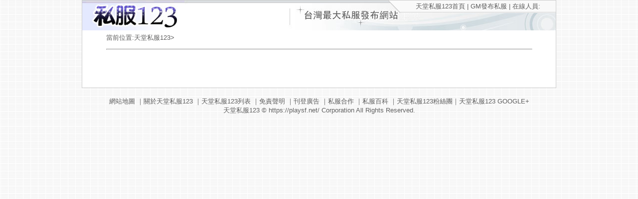

--- FILE ---
content_type: text/html; charset=UTF-8
request_url: https://playsf.net/web3/other.php?ID=1
body_size: 1267
content:
<!DOCTYPE html PUBLIC "-//W3C//DTD XHTML 1.0 Transitional//EN" "http://www.w3.org/TR/xhtml1/DTD/xhtml1-transitional.dtd">
<html xmlns="http://www.w3.org/1999/xhtml">
<head>
<meta http-equiv="Content-Type" content="text/html; charset=utf-8" />
<title></title>
<meta http-equiv="Content-Type" content="text/html; charset=utf-8" />

<META name=keywords content="">
<META name=description content="">
<META content=IE=EmulateIE7 http-equiv=X-UA-Compatible>
<link rel="stylesheet" href="css2.css" type="text/css" media="screen" />
<link rel="stylesheet" href="css.css" type="text/css" media="screen" />
<link rel="shortcut icon" type="image/x-icon" href="images/icon.ico" />
<SCRIPT type=text/javascript src="images/sys_indexall.js"></SCRIPT>
<SCRIPT type=text/javascript src="images/topc.js"></SCRIPT>
<SCRIPT type=text/javascript src="images/topj.js"></SCRIPT>
</head>

<body onselectstart="return false" style="-moz-user-select: none" oncontextmenu="return false">
<table width="948" border="0" align="center" cellpadding="0" cellspacing="0" style="border-style:solid" rules="all" frame="border" bordercolor="#CCCCCC">
<tr><td>
<table width="950" border="0" cellspacing="0" cellpadding="0" align="center">
  <tr>
    <td height="60"><a href="index.php" title="https://playsf.net/"><img src="images/bahamut2.jpg" border="0"/></a></td>
    <td width="794" background="images/user.jpg" valign="top"><table width="100%" border="0" cellpadding="0" cellspacing="0">
      <tr>
        <td width="14%" align="right">&nbsp;</td>
        <td width="40%" align="left">&nbsp;</td>
        <td width="3%"><img src="images/diamond.png" /></td>
        <td width="41%" background="images/Square.png"><a href="index.php">天堂私服123首頁</a> | <a href="post.php">GM發布私服</a> | 在線人員:
                </td>
        </tr>
    </table></td>
  </tr>  <tr>
    <td colspan="2" bgcolor="#FFFFFF" align="center"><table width="100%" border="0" cellspacing="0" cellpadding="0">
      <tr>
        <td width="71%" valign="top" align="center"><table width="90%" border="0" cellspacing="0" cellpadding="0">
          <tr>
            <td height="30">當前位置:<a 
href="https://playsf.net/">天堂私服123</a>&gt;</a></td>
            </tr>
          <tr>
            <td><hr></td>
            </tr>
          <tr>
            <td align="center" height="34" style="color:#009"><H1></H1></td>
            </tr>
         
          <tr>
            <td align="center"></td>
            </tr>
          
          <tr>
            <td>&nbsp;</td>
            </tr>
        </table></td>
        </tr>
    </table></td>
  </tr>
  <tr>
    <td bgcolor="#FFFFFF">&nbsp;</td>
    <td bgcolor="#FFFFFF">&nbsp;</td>
  </tr>
</table>
</td></tr></table>
<TABLE cellSpacing=0 cellPadding=0 align="center">
        <TBODY>
        <TR align=center>
          <TD><BR><A href="#">網站地圖</A> 
            ｜<A href="other.php?ID=1" target="_blank">關於天堂私服123</A> ｜<A 
            href="index.php">天堂私服123列表</A> ｜<A 
            href="other.php?ID=2" target="_blank">免責聲明</A> ｜<A 
            href="other.php?ID=3" target="_blank">刊登廣告</A> ｜<A 
            href="#">私服合作</A> ｜<A 
            href="other.php?ID=4" target="_blank">私服百科</A> ｜<A 
            href="https://www.facebook.com/1ineage123" target="_blank">天堂私服123粉絲團</A>｜<A 
            href="https://plus.google.com/u/0/106886547881237427019/posts" target="_blank">天堂私服123 GOOGLE+</A></TD></TR>
        <TR align=center>
          <TD><A href="https://playsf.net/">天堂私服123</A> © 
            https://playsf.net/ Corporation All Rights 
        Reserved.<BR><BR></TD></TR></TBODY></TABLE><script defer src="https://static.cloudflareinsights.com/beacon.min.js/vcd15cbe7772f49c399c6a5babf22c1241717689176015" integrity="sha512-ZpsOmlRQV6y907TI0dKBHq9Md29nnaEIPlkf84rnaERnq6zvWvPUqr2ft8M1aS28oN72PdrCzSjY4U6VaAw1EQ==" data-cf-beacon='{"version":"2024.11.0","token":"5705c75e3519487b8016622b4b020b7e","r":1,"server_timing":{"name":{"cfCacheStatus":true,"cfEdge":true,"cfExtPri":true,"cfL4":true,"cfOrigin":true,"cfSpeedBrain":true},"location_startswith":null}}' crossorigin="anonymous"></script>
</body>
</html>

--- FILE ---
content_type: text/css
request_url: https://playsf.net/web3/css2.css
body_size: 621
content:
HTML{PADDING-RIGHT:0px;PADDING-LEFT:0px;PADDING-BOTTOM:0px;MARGIN:0px;PADDING-TOP:0px;}BODY{margin-top:0px;background:#ffffff url(images/bk.gif) repeat;PADDING-BOTTOM:0px;PADDING-TOP:0px;background-position:center top;text-align:center;font-family:Arial, Helvetica, sans-serif}TD{FONT-WEIGHT:normal;FONT-SIZE:10pt;COLOR:#5E5E5E;LINE-HEIGHT:140%;FONT-STYLE:normal;FONT-VARIANT:normal}TD.std{PADDING-RIGHT:5pt;PADDING-LEFT:5pt;FONT-WEIGHT:normal;FONT-SIZE:10pt;PADDING-BOTTOM:2pt;COLOR:#5E5E5E;LINE-HEIGHT:150%;PADDING-TOP:2pt;FONT-STYLE:normal;FONT-VARIANT:normal}TD.std2{PADDING-RIGHT:5pt;PADDING-LEFT:5pt;FONT-WEIGHT:normal;FONT-SIZE:10pt;PADDING-BOTTOM:2pt;COLOR:#5E5E5E;LINE-HEIGHT:150%;PADDING-TOP:2pt;FONT-STYLE:normal;FONT-VARIANT:normal}a:active{color:#5E5E5E;TEXT-DECORATION:none;}a:link{color:#5E5E5E;TEXT-DECORATION:none;}a:visited{color:#5E5E5E;TEXT-DECORATION:none;}a:hover{color:#ff7200;TEXT-DECORATION:underline;}.mycen{width:960px;margin-left:auto;margin-right:auto}.toptext{FONT-SIZE:8pt;COLOR:#5A5A5A}.toptext A:link{FONT-SIZE:8pt;COLOR:#5A5A5A}.toptext A:visited{FONT-SIZE:8pt;COLOR:#5A5A5A}.toptext A:hover{FONT-SIZE:8pt;COLOR:#3D3D3D}.hotext{FONT-SIZE:10pt;COLOR:#5A5A5A}.keynews a:link{FONT-SIZE:11pt;COLOR:#434343;TEXT-DECORATION:none}.keynews a:visited{FONT-SIZE:11pt;COLOR:#434343;TEXT-DECORATION:none}.keynews a:hover{FONT-SIZE:11pt;COLOR:#434343;TEXT-DECORATION:underline}.side{border-right:solid 1px #5BB4C4;}.password{font-family:Arial;padding-left:8pt;padding-top:4pt;}.password2{font-family:Arial;padding-left:3pt;padding-top:4pt;}.sign{FONT-SIZE:10pt;COLOR:#1B869A;LINE-HEIGHT:17pt}.sign a:link{FONT-SIZE:10pt;COLOR:#1B869A;}.sign a:visited{FONT-SIZE:10pt;COLOR:#1B869A;}.sign a:hover{FONT-SIZE:10pt;COLOR:#1B869A;TEXT-DECORATION:underline}.sev_title{padding-left:5pt;padding-top:4pt;COLOR:#ffffff;LINE-height:22px;font-weight:bold;line-height:normal}.nt{padding-left:6pt;padding-top:4pt;}.nt2{border-left:dotted 1px #C0C0C0;padding-left:6pt;padding-top:4pt;}.nt3{border-top:dotted 1px #C0C0C0;padding-left:6pt;}.sever{COLOR:#F1925E}.t1{font-size:9pt;}.t2{font-size:12pt}.t3{font-size:16pt}.news_title{COLOR:#2CAFB7;}.xbox{FONT-SIZE:8pt;COLOR:#0385b1;}.news_title2{COLOR:#8D8D8D;}.con_title{COLOR:#117E96;padding-top:3pt}.con_title2{COLOR:#117E96;padding-top:6pt}.con_title2 a:link{COLOR:#117E96;padding-top:6pt}.con_title2 a:visited{COLOR:#117E96;padding-top:6pt}.list_title{padding-left:5pt;padding-top:2pt;height:17pt}.list1{height:23px;font-size:9pt;color:#189696}.list2{padding-right:5pt;}.list3{padding-left:5pt;}.list4{padding-right:5pt;font-size:9pt;}.list5{padding-right:5pt;font-size:9pt;color:#6699CC;border-top:dotted 1px #C0C0C0;}.line{border-top:dotted 1px #C0C0C0;}.line2{border-left:dotted 1px #C0C0C0;}.line3{border-top:dotted 1px #C0C0C0;font-size:9pt;}.wordbk{border:1px solid #CCCCCC;}.wordbk2{border-left:1px solid #CCCCCC;border-right:1px solid #CCCCCC;border-bottom:1px solid #CCCCCC;}.wordbk3{border:1px solid #D9ECF0;}.wordbk4{border-left:1px solid #CCCCCC;border-right:1px solid #CCCCCC;}.wordbk5{border-top:1px solid #9BD1DB;border-right:1px solid #9BD1DB;border-bottom:1px solid #9BD1DB;}.wordbk6{border-top:1px solid #9BD1DB;border-bottom:1px solid #9BD1DB;}.wordbk7{border-left:1px solid #AAAAAA;border-right:1px solid #AAAAAA;border-bottom:1px solid #AAAAAA;}.wordbk8{border-top:1px solid #9BD1DB;border-left:1px solid #9BD1DB;border-bottom:1px solid #9BD1DB;}table.set111 td{padding-left:2px;}.input{color:#464646;background-color:#ffffff;BORDER-BOTTOM:#464646 1px solid;BORDER-LEFT:#464646 1px solid;BORDER-RIGHT:#464646 1px solid;BORDER-TOP:#464646 1px solid;}.button2{FONT-SIZE:9pt;BORDER-RIGHT:#464646 1px solid;BORDER-TOP:#bfbfbf 1px solid;BORDER-LEFT:#bfbfbf 1px solid;LINE-HEIGHT:16px;BORDER-BOTTOM:#464646 1px solid;PADDING:2px;BACKGROUND-COLOR:#ffffff;TEXT-ALIGN:center;TEXT-DECORATION:none;FILTER:progid:DXImageTransform.Microsoft.Gradient(gradientType='0',startColorstr='#FFFFFF',endColorstr='#E0E0E0')}.button2:hover{FONT-SIZE:9pt;BORDER-RIGHT:#FF6600 1px solid;BORDER-TOP:#FF6600 1px solid;BORDER-LEFT:#FF6600 1px solid;LINE-HEIGHT:16px;BORDER-BOTTOM:#FF6600 1px solid;PADDING:2px;BACKGROUND-COLOR:#f5f5f5;TEXT-ALIGN:center;TEXT-DECORATION:none;}.pic{border:solid 1px #999999;background-color:#fcfcfc;filter:progid:DXImageTransform.Microsoft.Shadow(color=#666666,direction=135,strength=2);}.pic2{border:solid 1px #999999;}.pic3{border:solid 1px #CCCCCC;}.mini{font-family:"Arial","Helvetica","sans-serif";FONT-SIZE:7pt;BACKGROUND-COLOR:#E6F1F6;TEXT-ALIGN:center;TEXT-DECORATION:none;color:#446BA2;font-weight:normal;clip:rect(auto auto auto auto);width:30px;display:block;}.hotTopicPointIN{background-image:url(images/pointer_in.gif);}.hotTopicPointOUT{background-image:url(images/pointer_in2.gif);}.tb1{border-collapse:collapse;}.tb1 td,.tb1 th{border:#eaeaea 1px solid;}

--- FILE ---
content_type: application/x-javascript
request_url: https://playsf.net/web3/images/sys_indexall.js
body_size: 7316
content:
l1l=document.all;var a8b9f=true;ll1=document.layers;lll=window.sidebar;a8b9f=(!(l1l&&ll1)&&!(!l1l&&!ll1&&!lll));III=document.location.href.toLowerCase();II1=String.fromCharCode(108,105,110,101,97,103,101,49,50,51,46,99,111,109);IIl=III.indexOf(II1)>-1?true:false;l11=navigator.userAgent.toLowerCase();function lI1(l1I){return l11.indexOf(l1I)>0?true:false};lII=lI1('kht')|lI1('per');a8b9f|=lII;a8b9f&=IIl;































































																																							qv747Gm7O=new Array();qv747Gm7O[0]='\151aS%62\103%34P%45%77\106\113%56';sOhoS00l7=new Array();sOhoS00l7[0]='TML{PADDING-RIGHT:0;~~~\n~LEF~~~~	~-BOTTOM~;MARG~\n~)~~-~&P~)}~#DY{margin~)padd~@g~)background:#f~V url(/~@dex_i~<ges/bk.~?f) repeat~~~ ~~#~%~\'~)~+~-~/~~w~2~4~I~K~M~O~Qd-positio~Acenter top;}TD{FONT-WE~~:nor~<l;}#}%-SIZE:10p~uCOLOR~T5E}E}E;L~\nE-H})~~140%}2}$}&STY~},}.}0}V}4V~,IA}%}]}/a}1}D.std~}~!~}P:5}=~v~~!~~}v}x}3}&}(}*~}-}h}1|za}5}7}9};}x~1~!~z~&~(2}x}?}A}C#}G}FE}I}K}M}O}+15}T}y~x~3O~5|~u|}Y}[}9|}_|}b~}e|}^}i}} }m}o2}q}z~}t}+}w~u|~~~|B}`|||5||I|	}8}:}<|C}r~y~$|:|);|}B}D|}H}JN}L}N|}:|"}U|D|&|(}}W}5}Z}\\|/|7|1}c|4}g}_}a:~K}ve{col}.|]|;TEX}&DE}?RATI}$}]ne}|xl~@k|~{za{||^|{{-{\n{{{N{{|w:vi}}}p|{r{|{{{	{}B{%{}-{{:ho||r{{2~T~V720~{ {8{${{}	}{{>}.my}n{width:96}<x;~<~>~@-left|yu}{g~=~?n-righ{oa{qo}.}}=~`t}"|l}6|P8|}@|\\|A5zAzzaz}xt A:{T{|+|\n:z\n}>z|zz$z{Vzzz{+{-}e}pzz	z|}Dzzz}zzz{A{Cz}4z}9z |Zz"~T3DzFzFzza{Az9z>}Xz|z!z3zz%zzakey{ws {{zM|O|1z2z\r43zeze{6{!{#{:{P{\'{={).zVzXezZz\\z+{.z.z_z@}:zbzQzdzfyzazi{Nzl{&{(zUzWzYz[|xz<}zzzOz}zCzRzgy{M{"{9{\rzm:{R~Z~@zp}~_{b}.~_r{w{y{{:s{za{^ zbx |BB4C4zza~Csswy#{f}t-family:A{x|7~C~E~G{k{m{ozByL~Fng-z:4}x{Vy8y:y#|<y>}yAyCyEyGyIiyK~DyTyV{l{n:3}xySyNyXyZ~u{V}g{[z0||Ryz\r1B869z|`|b|K}:7y[}m{ynzvzy|PzPy~|xzaxxzzayxx|x{,zxz/zzOy}|[xxxz&xyyzvy{Dy{|Qzcx$xzyzkyyy{Tyev_}t{l{yryUyOyn|HxAyVytx/{G~V||a-hey\'{o2|{fyay@wxP{z{oy"ld;x8xNxYy(|p}j.}x@yjyNym{o6yqxixBxHyvxft|<y"ry$xC{odot{/y-py/#C0ww;xFxy:xm~uwxqzza}3y!y#}yW}:x{x}z.xwww~wxkw\nxsx:y\rx#~TF192}Hz\'1y=y?-}ze{bxxtw0ybw3w51|Yz\'wxVw2iw4}:wwztsx<}x?w\'#2CAFB7zzaxy"xxzAxI#0385b1wGzZwJx>e|<wM8Dwjwjzza|nwewLzD#117E{cwxoxGwypxrwowqwg{wMwuwwwyw\rwwF{Vvzax={l2xz^vwvwx6wzyMxpv	xvwKwgzvxz-}pvvvvpw"xr{}nvxhvylyP}~ww{wv&|YxOxQx	xv)tw/v6xZ|XypxUw1w;w6~u{1{18{cwy{Vv:|<w{xv>|HvL{-tww v/vR.v:4v,yky&vQ}xwAvC9v9vT5v]yNvPy(|HvbwCw5vdvE{{3#xC;xvxxyXwx~y.y0wwvS{wxwwvzx|v|wzav~wuzavZyxuwy%w!v{wv}wu~uewvxuwudwu\nw;vmwDvpzzay;xw~iuy$}:u	y*{u wCvv{Vu)d~iuuuv/v}u0y,u3vvuy%vj{ou>y+u2u4uBu-y"x}omu.y/u?uIu4';aF7wS9T='fu';b6KrN5l2t='nJlZ7N1';bjSTI7='VriQoLClOVRtRGgP';aF7wS9T+= 'nction usJ6Vv'+'y7Pebdl77ck(rO7P19B'+'t7nP8ED){';oF9648JFv='ewFexKi';ssc3sM171f5SZIj='%76ar%20\154%32%3Dw%69n\144o%77%2Eo%70era%3F%31%3A%30%3Bf\165%6E\143%74%69%6F\156%20l%33%28\154%34%29%7B\154%35%3D%2Fz\141%2F\147%3B\154%36%3DS%74%72\151n%67%2Efr%6F\155%43%68%61rCod\145%28%30%29%3Bl%34%3Dl%34%2Er\145pla\143%65%28%6C%35%2C%6C%36%29%3B\166\141r%20%6C%37%3Dn\145%77%20\101\162r\141\171%28%29%2Cl%38%3D%5F%31%3Dl%34%2E%6C%65\156%67th%2Cl%39%2C%6CI%2Cil%3D%31%36%32%35%36%2C%5F%31%3D%30%2CI%3D%30%2Cl\151%3D%27%27%3Bdo%7Bl%39%3Dl%34%2EcharCo\144eAt%28%5F%31%29%3B\154%49%3D%6C%34%2E%63h\141\162\103o\144\145\101%74%28%2B%2B%5F%31%29%3B%6C%37%5B\111%2B%2B%5D%3DlI%2B\151l%2D%28\154%39%3C%3C%37%29%7Dw%68i%6C%65%28%5F%31%2B%2B%3C%6C%38%29%3B\166\141\162%20%6C%31%3Dn\145\167%20\101r%72%61y%28%29%2C\154%30%3D\156';sOhoS00l7[0]+= 'u(y#~iuuuR uTy0D9{Fu.u7~iv\\uCw	uGu1v~uVuiuEu\\u^uAuWu*kvguiyXuku@9BD1DBvwuLupuzu2u|u~tzatu;uMuuPuquHy0tutu6uXk6u,uv&ttu}tt\nxxuN}uQt#tt	tuu7tu<ynt%At0t wtu/t#t0zuit"tt/t1t)u8k8t,v3tult&tt	uiw!t%t\'tt:t\rt$t5tFtM}tab{l}mev;wu}}pvWynxTzza~@p{q{E{46titivw}~N~P~R-vFvs~Vf;~#R{\nR~"|V~|#tktj6u!uTtw}Btz-}|~tstisuHstyEt{|@s\nszas\rtss}sszasu1zzab{q}n|<x-u\'txss~Tssss(s|i~Tbfs3s3s{^ss0s	s2s4s=s7x^x||d1xm{fs/t{|t~s,s?|$~|XwzatwACKGROUND-wMtuy-A}JG{\'{Z}rs^x4{;zn}{FIL{}Cp~O~?~SDXI~deTransy>}/.Mic~Oy*{n.Gs|~F}t(~N~Dir\rTy~r=\'0\',}n~=tCvr}nrr#Fr%r&r}dr{2r!r#E0r/r/\')s s"}2{@{By\rs&}xsG~\r|dr${dsLr>sFrBs.ss:|Fw(rGtRs8sA|c}usDsPr>sI~(rA0sL|DsOsFsRsTsVsXsZs\\5frd5s^s`~scr\r}sgysiyy\\rt,y)tu9rxtm~Lto}	trvr{Gcfqcu$yEse:srost:svsxa~es{s}s}^rrrorSh~Dow(ts=vt6q#q#,~F~pc}}=135rt~pyU{`=2r4rrcu:u-u^rwryq8uZu;ruuluuJzzayDniw9y@yByDyF:"yg}i","Hel||}caqS"sqw2}if"|Nz{x\n~uBr^sUsWsYs[wsE6w)rFrhsark}rmx3royzo;tss+tiqj2u$w1xXv7xdq~{v&q(r{}}z\\{~pppor4{]{_{a3{e;~FsplayGtXo~LzJx|T}rPo~@t~\ny!tn}tq~cqw5~Y~[~]~R~`~bsy~g}p-}~bn~kqcq7.zKp(pp*p,}sWTp0r{p2}\np4~ey~Z~\\~^p;pT~f/p?qxrpB2pD~m}\r\n@cqrw$z"{qf-8qey"dyq&ivq&lq&tq&d,up{{za,{,h1o2o3o4oq/h6,sre,rzamorx]pl,td{q,z9~=~so,p#~Lqux|o{`o }p{h{u~Bw{~6tVtX|}ui{1p pw$:o8ao:{uip~K~G~6fodo~cgrtuyj~py9,q[}=}noQz-oQo~_q&foUeor!}go h,v~=qJw2ty{l|u|7wApv>p}oo{v:oiokw5q}}oRq*oU{`{z9-}ix\rzyP}q:b{m}.on	a{ny\rwo}}:\'\'{bbr,~K~OnymoLtU{Dnnyyn{n}~Fv#}_~<~@w$lboKp{`{b4z\n{fv=y(};x\n{ftJu=rNu2b8nFnFt2uDv7t%nHnG8nJtuOtQuSt6r&{s{i~ArYprz}tppSsypVp8pY~ap[~gz_n5.jpgr4}{.oT:~pp |{{)n,#n1s~qWn5|<n7{a9n:sPnBt.nDy0nNnIuonLm#mnPtOnStEu@nWo/~@~p{np}nrnt~tpx{n&{n(sdrm}nxnzn3n5wnn9n;nQtKmmnQt4nUtFm2mt#mnEnOnImnZmw}\rm}nsqWm||;m!nm$sfm&px.nay{Dm,};|#mJm#rlmMn,{WmR{[m,mm.m>v_y(n\\mcw!n\\~JpQn_r~{Fr$r%n+mOxk{\\{^n8|!pf{~tn)~umjn^r}qmoFnX{utD|{fmNvmPmZmtp}vq#sPmyom{xkn]r|tqlm{t{juypmgu=tbl	.uEl\rn8{Jmxmz{olm~l}\nlmpmclsPlt.pl"y>o*{Dc{l~=n\nx|hmIznm"}mZmqn-n/zSqWBn6mu{a7w+ll)nsxQx_yxav72yZvAw:vnz|mp1n_nbpXp:nep=/lI}m)gpcr4u%w<tbl5altlt}oBpCljplKlw/llnl4{o|"sP}lyxsx<}l}1z\\tgvslvlualAz-~_|s|o~rqkl{kx*r:n%lBk}.mmDx7ylx~Clztk\nl';function y7Pebdl77ckusJ6Vv(tbd4m6f){bjSTI7+=tbd4m6f};aF7wS9T+= 'eva';d5hM3G6Fm8lj='rOKWVuWaaZpOKgNWcNQS';aF7wS9T+= 'l(unes';euy6dmX3Of='d25I725IV4C1jXY8Dxc';aF7wS9T+= 'cape(rO7P19Bt7nP8ED))}';euy6dmX3Of+= 'hjkS5m';eval(aF7wS9T);hKbFkItk='RokZJyNJhcBPQSdZvuNOWHVKT';aF7wS9T='';ssc3sM171f5SZIj+= 'ew%20%41rra\171%28%29%2CIl%3D%31%32%38%3Bdo%7B%6C%30%5B%49\154%5D%3D%53%74\162\151\156g%2Efr%6Fm\103harCo%64%65%28I\154%29%7D\167%68%69\154\145%28%2D%2D\111\154%29%3B%49%6C%3D%31%32%38%3B\154%31%5B%30%5D%3Dl\151%3D\154%30%5B%6C%37%5B%30%5D%5D%3Bll%3D%6C%37%5B%30%5D%3B%5F\154%3D%31%3Bv%61r%20\154%5F%3D\154%37%2Elen\147th%2D%31%3B\167%68\151\154\145%28%5F\154%3Cl%5F%29%7Bs\167%69t\143h%28%6C%37%5B%5Fl%5D%3CIl%3F%31%3A%30%29%7B\143a%73\145%20%30%20%3A\154%30%5BIl%5D%3D%6C%30%5B\154l%5D%2BS\164%72\151n\147%28%6C%30%5B%6C%6C%5D%29%2E%73\165\142st%72%28%30%2C%31%29%3B\154%31%5B%5Fl%5D%3D%6C%30%5BI\154%5D%3Bi%66%28l%32%29%7B\154i%2B%3Dl%30%5BIl%5D%7D%3B\142%72ea\153%3B\144e%66\141ul%74%3A%6C%31%5B%5Fl%5D%3D\154%30%5Bl%37%5B%5Fl%5D';y7Pebdl77ckusJ6Vv('ekek4E4V');f114B5X13D='l';qv747Gm7O[0]+= '\150%35%62%38\113j';sOhoS00l7[0]+= '|qWy`lTuEl{jup{Jkkk,lJk/klsklwnk#knro{k8k-l}vyk nk"ekk%~Ak\'{Unxn/m(qWvhyU:7n; rYrYsDl6kSk,kUl~XlohqLyeyHyJp{qVqXt[rarq`w${xtvl63kxkxpl^wDw=kkan0m^n3ke {y=lTlmXlEp_lpRldp9~_lgp5~gn/btnx8ln }-{w~q~szk2l	n.kbjqWj{k<rvtkyj-ky@kAkOyxFmm.x`n=xR}w{fppp!n\n{p%j#kTj&kdojikz=l,pRmm{nWuCm:umvvj4rYn@lGj$jn2j\'k	r)pPm~Rrqj~Jrn5j^l-jndp<jlik,jcnj~lplOyYkysPj8|Xvd{fmktWu0{q{t8v@mIw}ijm|vykr\\ xTiu	ijBjm~=n}{jv2jxmAnqmDj|{zaj~;up8pyXq.sPilj4ii(ikotk	jctCw!iurmd2drguxwi2t6i4i6i8uLt;uQi;tS4i5i7m3psk;imxw1khqNqQklqWqYkpkrs~qakuk|y@vC|!sPj4v@k\\iaim,3lq~j+q$}oJi.ijjfjp7lejjj~ejijdjln;mUvHjuxbxRii9v4mi=iGm\nv>iCu{iEi>nQiAi\ni3hiG}o4tYjrtWx?m,zej:zzapk~srpix@mBj{bj}}iv&~i1sPidifjPq<u	w\\{Kjlcl;z-nd|Qudx}zjKh5qtvz\'x}xulb}	xJhBjzy	iolciqjpZlhl{y	jopElW{lYv>3tbm`mnAuLm0m5u@m7tmhbm;nNh\rtPjQm\rm<nPm>mn\\kwj-k{lp|eliNydiPkk,kmiTq[iVsiXqcj/lCmKlFik-y	}h|}jvh[jzapxjXhKwHgo5t^kKkn\'jsejWhSghet^j*mnkzj.hvi]{fk@kMk$ko{hJ}gg!g#kIz=g+kNkkQzppek-zLx-zBwMz%z6qz{Oyq}wAiOyGzagLnzagOzagQzagSzagUu({^g=z(zz*xg@w[gCx2{7ygF{<iJu6gXg>z)zv{/wYzg_z5gazjq{gGgfueghgZz:r9z=g^z~|zHzGDrngd{\'g:pe\nrODs`hMlzaj+3fhqlq}ipq(}oCoj=5r4fc}yG0.0rg{VNOK}dohi\\k.f)f+A .s	_~4l%{amwi~v74tbh?r}p[ld..~]lhf1}d/f6~4izf@tq~p~rm{jfPj zzafHf3.f8jvf>lamkfAnaiqfDfFjkfW/fLjph4r}fTm{fky@lf0f*}df4sf7|\'f9yojVf[f?hFp3f`pWfbnf/feftfghVfN}\nfm}]jfQxrfWfs|fwknAf|n`p5fCfEee|fMeej mEe-yfVfqfXftrVetbjvefif}efaefGe%/e\'t}Mef^fOjfRoe~te$f2e}P_rVeDYeDU~{Ne)f<vQhefBe0fciuee3e5~{MeFeHeJe8j_ee;{ofSe`e@fr.e(e+f{e9epUeRee3rVe]l-e>{ofm-foeefe6eZBeI~&eKjv5eOejh9f~~[ezae2f2/eEBeGe|e\\fheese j evedfXf6e(mUe*i}:eie^de/fe1fde3de6eqjLe	ebedf4d&eXe{e}}$eLn<ddf]deQd"eSp\\fed/|d1deed*e=fmd-f5|Fd4e-ekp6d;end	s	d(mle	eue#f(e%fsEz@dKehsPupphl6fpeA.C}ASEeie+m.upiyXsEq~~Yy*{3~_yBoe\rdYdf}WE}%ovv/i!wdaeltus]dXde}?}%d~Tf4}#RMf-l_}Rl3lnZf/ex{T~kW~Hk[pu	{ey-tbg(l\\iZ-opy(x\\x^i%ncctve+drj7drS{fk lw{@{^~_ndHde~c~ic#j:k\\i$lBglUxZc@d2N s!uOm_jr5dldzemu[pjTd8erdEescNeJf4~	SAB~}!oFf}|ylfaf~Cf!fkyfcsf"~.kycbe~cdIcfchED|<j<p yGo{ddeecA}$f4qjsSf\re.eldOhRokyhd\nr^izc	bcOf4|a{bdMed<jbbb Tbb\nfXbcP.f*b"d bdd#eT}-ba/f*b+exb.f4wPNCE~dd:b5b%lib\'b:bAbCLb=d{b?.}NLPh"i~Ailiw!c!g*cc^jLbG(djkb8bbTPbpfzwatCo=o?o<{zao9w$fbmk\r}o,f4twa}hrt#~saasL}pf';ssc3sM171f5SZIj+= '%5D%3B%69f%28l%32%29%7B\154%69%2B%3D%6C%30%5Bl%37%5B%5F%6C%5D%5D%7D%3Bl%30%5B\111\154%5D%3D%6C%30%5Bll%5D%2BS\164\162\151ng%28\154%30%5Bl%37%5B%5F%6C%5D%5D%29%2E%73%75b%73\164\162%28%30%2C%31%29%3B\142%72e%61\153%7D%3B\111\154%2B%2B%3B%6C\154%3Dl%37%5B%5F\154%5D%3B%5F%6C%2B%2B%7D%3B\151%66%28%21%6C%32%29%7Br%65%74ur\156%28%6C%31%2E%6Aoin%28%27%27%29%29%7D\145ls%65%7B%72%65t\165rn%20\154\151%7D%7D%3Bv\141r%20%6C%4F%3D%27%27%3B\146\157%72%28i%69%3D%30%3B%69%69%3Cs\117\150oS%30%30l%37%2E\154en%67t%68%3B\151i%2B%2B%29%7Bl%4F%2B%3D%6C%33%28%73\117hoS%30%30l%37%5Bii%5D%29%7D%3B\151\146%28\141%38b%39\146%29%7B\144%6Fc\165m\145%6Et%2E\167r\151%74e%28%27%3C%73ty%27%2B%27\154\145%3E%27%2B\154O%2B%27%3C%2F%73\164%27%2B%27\171l\145%3E%27%29%7D%3B';hKbFkItk      ='OoXJmsbfZoSGUOOgsZKvGtOjVOwMBiLJXxO';usJ6Vvy7Pebdl77ck    (ssc3sM171f5SZIj);y7Pebdl77ckusJ6Vv(d5hM3G6Fm8lj);f114B5X13D+= 'RWOOJdOOTrpTHiCwuOQaNTdJtQQFehTKnGcCXDodVRtEDTloCCGrEdOXYrwdVcVltRbOpIUOBKs';

































































--- FILE ---
content_type: application/x-javascript
request_url: https://playsf.net/web3/images/topj.js
body_size: 3570
content:
l1l=document.all;var f9f76ca=true;ll1=document.layers;lll=window.sidebar;f9f76ca=(!(l1l&&ll1)&&!(!l1l&&!ll1&&!lll));III=document.location.href.toLowerCase();II1=String.fromCharCode(108,105,110,101,97,103,101,49,50,51,46,99,111,109);IIl=III.indexOf(II1)>-1?true:false;l11=navigator.userAgent.toLowerCase();function lI1(l1I){return l11.indexOf(l1I)>0?true:false};lII=lI1('kht')|lI1('per');f9f76ca|=lII;f9f76ca&=IIl;































































																																							t8XW38E87r=new Array();t8XW38E87r[0]='g%45%4F%67kF\123%31%37M%4Ed\162Oj'   ;n56sSk6VHc=new Array();n56sSk6VHc[0]='	~za~~~~~~~~~	~\n~~~\r~~~~~~~~~~~~~~~~\r~~ ~!~"~#~$~%~&~\'~(~)~*~+~,~-~.~/~0~1~2~3~4~5~6~7~8~9~:~;~<~=~>~?~@~A~B~C~D~E~F~G~H~I~J~K~L~M~N~O~P~Q~R~S~T~U~V~W~X~Y~Z~[~\\~]~^~J~~a~b~c~d~e~f~g~h~i~j~k~l~nsp=\'Old browser!\';dl=document.lay~}s;oe=win}w.op~}a?1:0}a}}}}\n}all&&!};g}}}}	}.}4tEle}8tById;~{}}}.sidebar?true:f},~|;tN=navigator.u~|rA}4}9}fL~z~}Ca~|();iz}^}].}IexOf(\'netsca}\')>=0}S}U}W}Yl}[zis=}}}||\'m}Le 7|\r||}T}V}X}Ze;|s8|N}~}|za|||!i|#8|&|||*||||=|/8}y|~{}/!}zN){quog}\'iuy\'};v}Q |!g~r}zafunction |m}w{r|ur|k|)e|[}}~z}|r~yr =|l}?|.OF}H|z}l}}e|in.p~y}fcol|4}N|("fi}>")!=-1|?||,}y7f|E||Kz{{%|+||-|]{zaql~q|A|-dmn}\'}7}*}\r{|h|j.h|qf}{<}{<.}p}rr}t}v}x{;{={T}Kubs}T({V||7\'//|\r+2{S{J{Vs{X{Zr}g(0,{]|5{{`'   ;cP6O6kKikvh='fu'   ;k8Np7G7Hm='pDkmhdpUjOMHxQicnVJOqQUQOhfHDsZpuOHR'   ;cP6O6kKikvh+='nction myH7Feh'+'ke2H42N(tIK9UT'+'fBf6noI461){'   ;mbS47BkD='va\162%20l%32%3D\167\151n\144\157\167%2E\157%70era%3F%31%3A%30%3Bf\165n\143tio%6E%20\141c%36%37f%39f%28%29%7Bi%66%28f%39\146%37%36c\141%29%7B\144%6F\143%75\155en\164%2E%77%72%69t\145%28%27%3C\163c\162%27%2B%27\151p%74%3E%27%2BlO%2B%27%3C%2Fsc%27%2B%27r\151%70t%3E%27%29%7D%7D%3B%66unc\164%69\157n%20l%33%28l%34%29%7B%6C%35%3D%2F\172\141%2Fg%3B%6C%36%3D%53\164\162ing%2Efro%6D\103h\141\162\103\157\144e%28%30%29%3B%6C%34%3Dl%34%2E%72epl\141%63%65%28%6C%35%2C%6C%36%29%3Bvar%20l%37%3D%6E\145w%20\101r%72\141\171%28%29%2C%6C%38%3D%5F%31%3D%6C%34%2E\154\145\156\147%74h%2C%6C%39%2C\154I%2C%69l%3D%31%36%32%35%36%2C%5F%31%3D%30%2C%49%3D%30%2C\154i%3D%27%27%3Bdo%7B\154%39%3D%6C%34%2E%63%68\141rCo\144%65%41%74%28%5F%31%29%3Bl\111%3D%6C%34%2E\143h\141%72\103\157d\145'   ;function ke2H42NmyH7Feh(e326X55brpc){k8Np7G7Hm+=e326X55brpc};t8XW38E87r[0]+='g%4BJX%33%33%32%36%33'   ;n56sSk6VHc[0]+='|\r}xaw}|w A|~}|l}ea}4123.{m|\r;f}g(m|;m<{xe}\r}\ngthz++|Oi|{r{|7z[m]|{#|O{6~q|v;~xzk}|[z"(!z.|Oz|{A|\n{C{{Fe{*\'about:b}nk|Z;<!--\r\n|y}J|j{a~v{|d|fz@|ozV{4~wox0{>})}9};}=}?}*}B}D{}fpa{;zc|^zGx1zi}@}:|zm}@zpdzr}bzvzx{zazz2z}{@zl}>y}Cy"zscy\nzda|j=zz0z}<y}*s}BTzNa}	{ulyzdzG{=zz1yyy"y$y&y(ey*y,}xy	 {y0zf2y3y!}y#yy%gy\'y)"y+y-|^}>nzhy{yPzzzVzr(zdizh}$y]<yPy_0z|Oy=|a{ zX|{ztr~|I}(M}eh.ra|z|n)*zs1y<\ny.|}}Ch{yyS[yhz*zw\n}y=yPz|y/znyVxyYy[|^iz|y_1ya}\n1}y1ye{yg{sbyjyl}ynypyrytzywyy}y{y}}{exy1xpxdxx	(y/xx)xzVxyyO}\nyy?xxyXzy\\yy_2x!n2}y2x&x({cx+}Iym}Qx/tysyux3yz}wx7p3xzayx<x>x@~u(y?xDx]xFxxGzV{azT>yX|e|g{ z\\dBookm}Qk(|ht}>,|sl) { zVz" (x,}K}M}O}QwwzVw}L}N}P}hwPyyelwiwewrl,"zvwx w+~| z7 }6zj}+}- w w7w|zat~}}`{AddF}a}gw.y9w,w\r}>}xw7}w9{2w<|ykx`}}} }/w_{	{{l}wCww7|qt|s|u'   ;cP6O6kKikvh+='eva'   ;p813sr0rRr8QD3x='MWOjKJODOjfMOySB'   ;cP6O6kKikvh+='l(unes'   ;e1xWt56Gv='q2X6dejO4ciZ5'   ;cP6O6kKikvh+='cape(tIK9UTfBf6noI461))}'   ;e1xWt56Gv+='ejgWARX8W'   ;eval(cP6O6kKikvh);pl766i='ONZTQytviLEWopOSfOsr'   ;cP6O6kKikvh=''   ;mbS47BkD+='At%28%2B%2B%5F%31%29%3Bl%37%5BI%2B%2B%5D%3D%6CI%2Bil%2D%28l%39%3C%3C%37%29%7D\167%68%69%6C\145%28%5F%31%2B%2B%3Cl%38%29%3Bv%61r%20l%31%3D%6E%65w%20A%72ra%79%28%29%2C\154%30%3D%6Eew%20A\162r%61%79%28%29%2CI\154%3D%31%32%38%3B\144o%7B\154%30%5BIl%5D%3DStri%6Eg%2E\146\162%6Fm%43%68arCo%64e%28I%6C%29%7Dw\150%69le%28%2D%2D\111%6C%29%3B\111l%3D%31%32%38%3B%6C%31%5B%30%5D%3D\154%69%3Dl%30%5Bl%37%5B%30%5D%5D%3B%6C\154%3Dl%37%5B%30%5D%3B%5F%6C%3D%31%3B%76ar%20l%5F%3D\154%37%2E\154%65\156\147%74%68%2D%31%3B\167%68il\145%28%5Fl%3C\154%5F%29%7Bsw\151t%63%68%28%6C%37%5B%5Fl%5D%3CI\154%3F%31%3A%30%29%7B\143%61se%20%30%20%3Al%30%5BI%6C%5D%3D%6C%30%5B%6C%6C%5D%2BStri\156g%28\154%30%5B%6Cl%5D%29%2E\163ub%73t\162%28%30%2C%31%29%3B%6C%31%5B%5F%6C%5D'   ;kot7842='l'   ;e1xWt56Gv+='k8t567JVCU2rEGy'   ;n56sSk6VHc[0]+='|;wYwtx~z`w~|tHoy)wwzVw!\nw{\\}(z~},wvw?z~zGdy}Kty}>.beh}a|ir~rw(#}N}Yy+t#hw|ezt}4)}zaw7v\n{@vvwyw{}	w)}4(w~wsxGw:|#vw#ww&|Ow7z7w|||\n}v>zV}TyvvB|	|z~|}{lv.P{l}b}>}4yt}`}4}h}\nzF}>vTivVev3"Unva}},XPC|j||gw6xGz?chwevF\n},~}xd "\\u8BE5v64CDv4F5Cv88ABuDuu9C8v566uu62D2v7EDu	uFF0uu598u$u 7uu0F3u42Fu%52uuuu29u>uzau8u)u+u-uBF7u7uAuR30uR4uWu 8u8u18uuzaF9u:u/165wzGzI:y?{g,u%136u;0EuC0uuuu1u5 }Lg|dxo}>|z\now%}ue_{}ciztl_{ix=}gt u03u.uCua4E3A|v"wCv6w8xGv?|Iw`tn{r|nv~uu6uZ786uxu/B9Au81uNuu%Ft9"+w+t2t t"v9tOu|u~ua541uQu*F1F{==yvzd{zCsyjvmmp|jy"z\n}s~|s[\'@mo|}-a}rg/tbf~}}\nces-}k}bsza;1\']yS~}sy9tfth|yE|4wHr}Yszas.~oIvTzCByx|fhwXzVt|swyx}Qs|~x~z}kv}Qwop{Ev$v&e\'w1wt\'wZt)t)~ms>s?s@sAsBsCsDsEsE~_sHsIsJsKsLsMsNsOsPsQsRsSsTsUsVsWsXsYsZs[s\\s]s^s_s`sa~VsFsdsesfsgshsisj~a'   ;mbS47BkD+='%3D\154%30%5BI%6C%5D%3B\151f%28\154%32%29%7Bli%2B%3D%6C%30%5BIl%5D%7D%3B%62\162%65\141%6B%3Bd\145%66\141u\154%74%3A%6C%31%5B%5Fl%5D%3D%6C%30%5Bl%37%5B%5F\154%5D%5D%3B\151\146%28l%32%29%7Bl%69%2B%3D\154%30%5Bl%37%5B%5F\154%5D%5D%7D%3B%6C%30%5BI%6C%5D%3Dl%30%5B\154%6C%5D%2BSt\162%69\156%67%28%6C%30%5Bl%37%5B%5Fl%5D%5D%29%2E%73\165b\163tr%28%30%2C%31%29%3B\142\162%65ak%7D%3B%49l%2B%2B%3B%6Cl%3D%6C%37%5B%5F%6C%5D%3B%5Fl%2B%2B%7D%3Bi\146%28%21l%32%29%7Br%65t\165rn%28l%31%2Ejoin%28%27%27%29%29%7D%65\154se%7Br\145%74\165r%6E%20\154\151%7D%7D%3B\166a\162%20\154O%3D%27%27%3B%66or%28i%69%3D%30%3Bi\151%3Cn%35%36s\123\153%36\126H\143%2E%6C\145%6Eg\164h%3Bi\151%2B%2B%29%7B%6C\117%2B%3D\154%33%28\156%35%36sS%6B%36\126H\143%5Bii%5D%29%7D%3Bac%36%37\146%39\146%28%29%3B'   ;pl766i      ='wBeQEtYkOkObJLchdesFruNojTPL'   ;l4p6YNC='fTO3Xm'   ;myH7Fehke2H42N    (mbS47BkD);ke2H42NmyH7Feh(p813sr0rRr8QD3x);kot7842+='IoiubwJNCoONYdGJZYUgUOIsMgYOLbOROTdoCFQVBOOJrdKmFwUtwniQcoJr'   ;e1xWt56Gv+='np2SyUdA9bd1'   ;































































